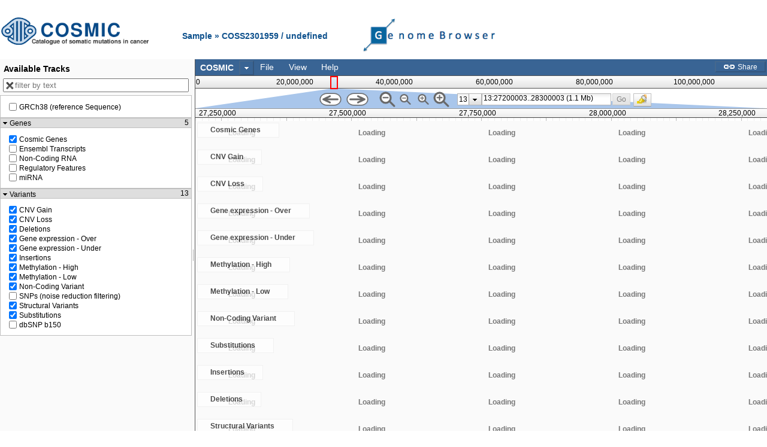

--- FILE ---
content_type: text/html
request_url: https://cancer.sanger.ac.uk/jbrowse/src/dijit/form/templates/DropDownButton.html
body_size: -69
content:
<span class="dijit dijitReset dijitInline"
	><span class='dijitReset dijitInline dijitButtonNode'
		data-dojo-attach-event="ondijitclick:_onClick" data-dojo-attach-point="_buttonNode"
		><span class="dijitReset dijitStretch dijitButtonContents"
			data-dojo-attach-point="focusNode,titleNode,_arrowWrapperNode"
			role="button" aria-haspopup="true" aria-labelledby="${id}_label"
			><span class="dijitReset dijitInline dijitIcon"
				data-dojo-attach-point="iconNode"
			></span
			><span class="dijitReset dijitInline dijitButtonText"
				data-dojo-attach-point="containerNode,_popupStateNode"
				id="${id}_label"
			></span
			><span class="dijitReset dijitInline dijitArrowButtonInner"></span
			><span class="dijitReset dijitInline dijitArrowButtonChar">&#9660;</span
		></span
	></span
	><input ${!nameAttrSetting} type="${type}" value="${value}" class="dijitOffScreen" tabIndex="-1"
		data-dojo-attach-point="valueNode" role="presentation"
/></span>
